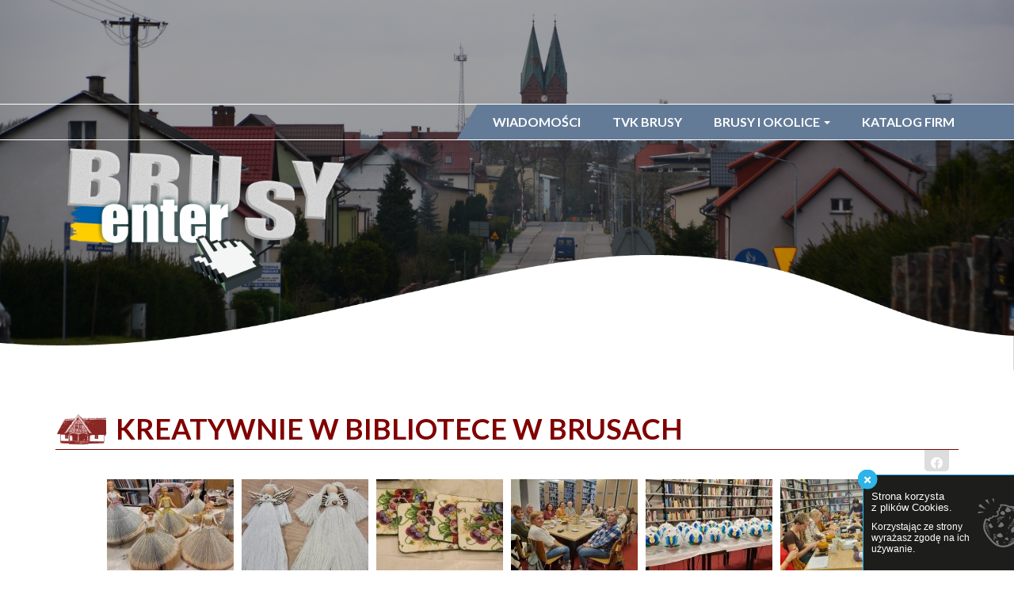

--- FILE ---
content_type: text/html; charset=UTF-8
request_url: https://brusyenter.pl/chata-kaszubska/kreatywnie-w-bibliotece-w-brusach
body_size: 4599
content:

<!DOCTYPE html>
<html lang="pl">

<head>
  <meta http-equiv="X-UA-Compatible" content="IE=edge">
  <meta name="viewport" content="width=device-width, initial-scale=1.0">
  
<title>KREATYWNIE W BIBLIOTECE W BRUSACH :: BrusyEnter</title>

<meta http-equiv="content-type" content="text/html; charset=UTF-8"/>
<meta name="generator" content="Concrete CMS"/>
<meta name="msapplication-TileImage" content="https://brusyenter.pl/application/file2018/9315/7139/4705/iconBE_1.png"/>
<meta name="msapplication-TileColor" content="rgb(99, 123, 151)"/>
<meta name="theme-color" content="rgb(99, 123, 151)"/>
<link rel="shortcut icon" href="https://brusyenter.pl/application/file2018/3415/7139/4439/brusyenterIcon.ico" type="image/x-icon"/>
<link rel="icon" href="https://brusyenter.pl/application/file2018/3415/7139/4439/brusyenterIcon.ico" type="image/x-icon"/>
<link rel="apple-touch-icon" href="https://brusyenter.pl/application/file2018/9315/7139/4705/iconBE_1.png"/>
<link rel="canonical" href="https://brusyenter.pl/chata-kaszubska/kreatywnie-w-bibliotece-w-brusach">
<script type="text/javascript">
    var CCM_DISPATCHER_FILENAME = "/index.php";
    var CCM_CID = 2639;
    var CCM_EDIT_MODE = false;
    var CCM_ARRANGE_MODE = false;
    var CCM_IMAGE_PATH = "/updates/concrete-cms-9.2.7-remote-updater/concrete/images";
    var CCM_APPLICATION_URL = "https://brusyenter.pl";
    var CCM_REL = "";
    var CCM_ACTIVE_LOCALE = "pl_PL";
    var CCM_USER_REGISTERED = false;
</script>

<style class="simple-audio-player-stylesheet"></style>
<link href="/updates/concrete-cms-9.2.7-remote-updater/concrete/css/fontawesome/all.css?ccm_nocache=7a5c32e8596846aa6e3b8bcffaa646a43e5f7c48" rel="stylesheet" type="text/css" media="all">
<script type="text/javascript" src="/updates/concrete-cms-9.2.7-remote-updater/concrete/js/jquery.js?ccm_nocache=7a5c32e8596846aa6e3b8bcffaa646a43e5f7c48"></script>
<link href="/updates/concrete-cms-9.2.7-remote-updater/concrete/css/features/basics/frontend.css?ccm_nocache=7a5c32e8596846aa6e3b8bcffaa646a43e5f7c48" rel="stylesheet" type="text/css" media="all">
<link href="/updates/concrete-cms-9.2.7-remote-updater/concrete/css/features/navigation/frontend.css?ccm_nocache=7a5c32e8596846aa6e3b8bcffaa646a43e5f7c48" rel="stylesheet" type="text/css" media="all">
<link href="/updates/concrete-cms-9.2.7-remote-updater/concrete/css/features/imagery/frontend.css?ccm_nocache=7a5c32e8596846aa6e3b8bcffaa646a43e5f7c48" rel="stylesheet" type="text/css" media="all">
<link href="/packages/im_starter/blocks/gallery_block/view.css?ccm_nocache=63e7141003973fa8467aa3461d4cb3130ae4d3a7" rel="stylesheet" type="text/css" media="all">
<link href="/packages/simple_audio_player/blocks/simple_audio_player/css/view/default.css?ccm_nocache=33d3030b44f9f1dd5067fe0f9243762dff2cd611" rel="stylesheet" type="text/css" media="all">
  <link href="https://fonts.googleapis.com/css?family=Lato:100,300,400,700,900|Montserrat:100,200,300,400,500,600,700,800,900&amp;subset=latin-ext" rel="stylesheet">
  <link rel="stylesheet" type="text/css" href="/packages/im_starter/themes/starter/assets/css/index.css">
  <script defer src="/packages/im_starter/themes/starter/assets/js/bootstrap.min.js"></script>
  <script defer src="/packages/im_starter/themes/starter/assets/js/scripts.js"></script>
  <meta property="og:url" content="https://brusyenter.pl/chata-kaszubska/kreatywnie-w-bibliotece-w-brusach" />
  <meta property="og:type" content="article" />
  <meta property="og:title" content="KREATYWNIE W BIBLIOTECE W BRUSACH" />
  <meta property="og:description" content="" />
  <meta name="twitter:title" content="KREATYWNIE W BIBLIOTECE W BRUSACH">
  <meta name="twitter:description" content="">

          <meta property="og:image" content="https://brusyenter.pl/application/file2018/5616/7959/4848/700x450-crop-90-17323kb_6.jpg" />
  <meta name="twitter:image" content="https://brusyenter.pl/application/file2018/5616/7959/4848/700x450-crop-90-17323kb_6.jpg">
  
  <!-- Google Tag Manager -->
  <script>
  (function(w, d, s, l, i) {
    w[l] = w[l] || [];
    w[l].push({
      'gtm.start': new Date().getTime(),
      event: 'gtm.js'
    });
    var f = d.getElementsByTagName(s)[0],
      j = d.createElement(s),
      dl = l != 'dataLayer' ? '&l=' + l : '';
    j.async = true;
    j.src =
      'https://www.googletagmanager.com/gtm.js?id=' + i + dl;
    f.parentNode.insertBefore(j, f);
  })(window, document, 'script', 'dataLayer', 'GTM-M6VSRH5');
  </script>
  <!-- End Google Tag Manager -->
</head>

<body>
  <!-- Google Tag Manager (noscript) -->
  <noscript><iframe src="https://www.googletagmanager.com/ns.html?id=GTM-M6VSRH5" height="0" width="0" style="display:none;visibility:hidden"></iframe></noscript>
  <!-- End Google Tag Manager (noscript) -->
  <div id="page" class="ccm-page ccm-page-id-2639 page-type-page-chatak page-template-page-chatak page-2639"><header id="page-header" class="section">
  <section id="header-top" class="section">
    <div class="container">
      <div class="navbar-header">
        <button class="hamburger hamburger--collapse navbar-toggle collapsed" data-toggle="collapse" data-target="#navbar" aria-expanded="false">
          <span class="hamburger-box">
            <span class="hamburger-inner"></span>
          </span>
        </button>
        <div class="navbar-brand">
                    

    <a href="https://brusyenter.pl/"><img src="/application/file2018/6716/4751/4019/logo_St_ukraine.png" alt="" width="868" height="452" class="ccm-image-block img-fluid bID-5606"></a>

        </div>
      </div>
      <div class="collapse navbar-collapse" id="navbar">
                

    <ul class="nav navbar-nav navbar-right"></li><li class=""><a href="https://brusyenter.pl/wiadomosci" target="_self" class=" title="Wiadomości" ">Wiadomości</a></li><li class=""><a href="https://brusyenter.pl/tvk-brusy" target="_self" class=" title="TVK Brusy" ">TVK Brusy</a><li class="dropdown "><a href="#" target="_self" data-toggle="dropdown" role="button" aria-haspopup="true" aria-expanded="false" class="dropdown-toggle ">Brusy i okolice <span class="caret"></span></a><ul class="dropdown-menu"></li><li class=""><a href="https://brusyenter.pl/brusy-i-okolice/turystyka" target="_self" class=" title="Turystyka" ">Turystyka</a></li><li class=""><a href="https://brusyenter.pl/brusy-i-okolice/historia" target="_self" class=" title="Historia" ">Historia</a></li><li class=""><a href="https://brusyenter.pl/brusy-i-okolice/zielony-palac" target="_self" class=" title="Zielony Pałac" ">Zielony Pałac</a></ul></li></li><li class=""><a href="https://brusyenter.pl/katalog-firm" target="_self" class=" title="Katalog firm" ">Katalog firm</a></ul>
      </div>
    </div>
  </section>
</header>
<main id="page-content-chatk" class="section">

  <section id="front-page-slider" class="section">
    

    <script>
$(document).ready(function() {
  $(function() {
    $("#ccm-image-slider-5591").responsiveSlides({
      prevText: "", // String: Text for the "previous" button
      nextText: "",
            pager: true,
            timeout: 4000,      speed: 500,                      });
  });
});
</script>

<div class="ccm-image-slider-container ccm-block-image-slider-pages">
  <div class="ccm-image-slider">
    <div class="ccm-image-slider-inner">

            <ul class="rslides" id="ccm-image-slider-5591">
                <li>
                              <img src="/application/files/8215/2503/6681/DSC_0208.JPG" alt="" width="1920" height="700">                    <div class="ccm-image-slider-text">
            <div class="container">
              <div class="row">
                <div class="col-xs-12">
                  <div class="caption-text">
                                                          </div>
                </div>
              </div>
            </div>
          </div>
        </li>
                <li>
                              <img src="/application/files/8215/2503/6496/DSC_0188.JPG" alt="" width="1920" height="700">                    <div class="ccm-image-slider-text">
            <div class="container">
              <div class="row">
                <div class="col-xs-12">
                  <div class="caption-text">
                                                          </div>
                </div>
              </div>
            </div>
          </div>
        </li>
                <li>
                              <img src="/application/files/4515/2503/6479/DSC_0192.JPG" alt="" width="1920" height="700">                    <div class="ccm-image-slider-text">
            <div class="container">
              <div class="row">
                <div class="col-xs-12">
                  <div class="caption-text">
                                                          </div>
                </div>
              </div>
            </div>
          </div>
        </li>
                <li>
                              <img src="/application/files/3615/2503/6466/DSC_0200.JPG" alt="" width="1920" height="700">                    <div class="ccm-image-slider-text">
            <div class="container">
              <div class="row">
                <div class="col-xs-12">
                  <div class="caption-text">
                                                          </div>
                </div>
              </div>
            </div>
          </div>
        </li>
                <li>
                              <img src="/application/files/8115/2503/6696/DSC_0212.JPG" alt="" width="1920" height="700">                    <div class="ccm-image-slider-text">
            <div class="container">
              <div class="row">
                <div class="col-xs-12">
                  <div class="caption-text">
                                                          </div>
                </div>
              </div>
            </div>
          </div>
        </li>
              </ul>
          </div>

  </div>
</div>



        <div class="ccm-custom-style-container ccm-custom-style-slider-5595 mask-slider"
            >
    <img src="/application/files/2815/1445/4389/mask-slider.png" alt="" width="1923" height="220" class="ccm-image-block img-fluid bID-5595">

    </div>
  </section>
  <section id="page-section1" class="section">
    

<div class="container"><div class="row"><div class="col-sm-12">    <h1  class="page-title title_chata"><img src="/packages/im_starter/themes/starter/assets/img/chata-kaszubska.png">KREATYWNIE W BIBLIOTECE W BRUSACH</h1>
</div></div></div>

<div class="container"><div class="row"><div class="col-sm-12">    

    
<div class="ccm-block-share-this-page shareSocialM">
  <ul class="list-inline">
        <li>
      <div data-href="https://www.facebook.com/sharer/sharer.php?u=https%3A%2F%2Fbrusyenter.pl%2Fchata-kaszubska%2Fkreatywnie-w-bibliotece-w-brusach" data-toggle="tooltip" data-placement="left"
        title="Udostępnij na: Facebook"
        aria-label="Facebook"><i class="fab fa-facebook" aria-hidden="true" title="Facebook"></i></div>
    </li>
      </ul>
</div>

</div></div></div>

<div class="container"><div class="row"><div class="col-sm-12">      <div class="lightgallery" id="gallery-5378">
          <div class="lightgallery-image-container">
                <a href="https://brusyenter.pl/application/file2018/cache/thumbnails/38b4ff9397dd28a5a4ce789580697ab9.jpg" class="gallery-item"  >
          <img src="https://brusyenter.pl/application/file2018/cache/thumbnails/babb88a31527efd52b8f1cc01c5da3ce.jpg">
        </a>
      </div>
            <div class="lightgallery-image-container">
                <a href="https://brusyenter.pl/application/file2018/cache/thumbnails/9c1e58e40ff2c33473c2d89fcfd62703.jpg" class="gallery-item"  >
          <img src="https://brusyenter.pl/application/file2018/cache/thumbnails/b2c5e28090b3fb84c948c597178440d5.jpg">
        </a>
      </div>
            <div class="lightgallery-image-container">
                <a href="https://brusyenter.pl/application/file2018/cache/thumbnails/06925750feeb75631f74fe5d418942f2.jpg" class="gallery-item"  >
          <img src="https://brusyenter.pl/application/file2018/cache/thumbnails/fd23d76ec2e1cf268a92bd0350bed63e.jpg">
        </a>
      </div>
            <div class="lightgallery-image-container">
                <a href="https://brusyenter.pl/application/file2018/cache/thumbnails/54f35a67423a4f89c8b3e000eb1e9fb8.jpg" class="gallery-item"  >
          <img src="https://brusyenter.pl/application/file2018/cache/thumbnails/b68b27d8f7b2f47adfc0dc2c9c8e432a.jpg">
        </a>
      </div>
            <div class="lightgallery-image-container">
                <a href="https://brusyenter.pl/application/file2018/cache/thumbnails/979a11e585e97a617bea762234001c4b.jpg" class="gallery-item"  >
          <img src="https://brusyenter.pl/application/file2018/cache/thumbnails/2b26d6dd6d5c2c5b3acbcde3c38e7176.jpg">
        </a>
      </div>
            <div class="lightgallery-image-container">
                <a href="https://brusyenter.pl/application/file2018/cache/thumbnails/9e5563d345145e5bbc7b800df283e144.jpg" class="gallery-item"  >
          <img src="https://brusyenter.pl/application/file2018/cache/thumbnails/7e5674ea789c3408077f3eac6498741a.jpg">
        </a>
      </div>
            <div class="lightgallery-image-container">
                <a href="https://brusyenter.pl/application/file2018/cache/thumbnails/51435962614022db7a9f24a1f4098509.jpg" class="gallery-item"  >
          <img src="https://brusyenter.pl/application/file2018/cache/thumbnails/da9cdf54e2c9c502c3793e5e78c2797a.jpg">
        </a>
      </div>
            <div class="lightgallery-image-container">
                <a href="https://brusyenter.pl/application/file2018/cache/thumbnails/8a0883e4b46710303800256dda852636.jpg" class="gallery-item"  >
          <img src="https://brusyenter.pl/application/file2018/cache/thumbnails/b63c34ae51dbe3e44b811dfb71e7dd2d.jpg">
        </a>
      </div>
            <div class="lightgallery-image-container">
                <a href="https://brusyenter.pl/application/file2018/cache/thumbnails/bbeb446119ca1d82423f85b3603d7adc.jpg" class="gallery-item"  >
          <img src="https://brusyenter.pl/application/file2018/cache/thumbnails/9c499ad86069a3cfeb2d1ce5affbd738.jpg">
        </a>
      </div>
            <div class="lightgallery-image-container">
                <a href="https://brusyenter.pl/application/file2018/cache/thumbnails/e6659e9deb48762d7de2ad758d7cd399.jpg" class="gallery-item"  >
          <img src="https://brusyenter.pl/application/file2018/cache/thumbnails/26e0a2493f80f0b051c969d139d37d29.jpg">
        </a>
      </div>
      </div>
<script>
$(window).on('load', function () {
  $(".lightgallery").lightGallery({
    mode: 'lg-slide',
    selector: '.gallery-item',
    thumbnail: false
  });
});
</script>

</div></div></div>

<div class="container"><div class="row"><div class="col-sm-12">    <p>W bibliotece w&nbsp;Brusach nie tylko wypożyczysz książki, ale r&oacute;wnież tw&oacute;rczo spędzisz czas. Prowadzone są tam cykliczne zajęcia kreatywne, podczas kt&oacute;rych powstają r&oacute;żnorodne prace artystyczne.</p>

<p>Grono członkiń koła &bdquo;Kreatywnie w&nbsp;bibliotece&rdquo; spotyka się co dwa tygodnie pod okiem Beaty Zblewskiej, bibliotekarki z&nbsp;Brus. Panie tworzą przer&oacute;żne ozdoby, nie tylko do domu. Dziergane chusty, aniołki na szydełku i&nbsp;ze sznurka, biżuteria, makramy, decoupage, dekoracje na&nbsp;Wielkanoc czy Boże Narodzenie, w&nbsp;tym bombki, kt&oacute;re w&nbsp;okresie świątecznym zdobią choinki w&nbsp;mieście &ndash; to zaledwie kilka przykład&oacute;w prac tworzonych w&nbsp;ramach spotkań.</p>

</div></div></div>

<div class="container"><div class="row"><div class="col-sm-12">    <div class="simple-audio-player-container simple-audio-player-template-default" id="simple-audio-player-container-5380"><div class="simple-audio-player-content"></div><div class="simple-audio-player-audio-player">
    <audio preload="none" id="simple-audio-5380" class="simple-audio-player-audio" controlslist="nodownload"
    src="https://www.brusy.pl/images/KB_A.Orlikowska.mp3"  controls ></audio>

    </div> <!-- end simple-audio-player-audio-player -->
</div>
</div></div></div>

<div class="container"><div class="row"><div class="col-sm-12">    <p style="text-align: center;">WYPOWIEDŹ ANNY ORLIKOWSKIEJ, DYREKTOR CENTRUM KULTURY I&nbsp;BIBLIOTEKI:&nbsp;</p>

</div></div></div>

<div class="container"><div class="row"><div class="col-sm-12">    <p>Do zajęć można dołączyć w&nbsp;każdej chwili. O&nbsp;szczeg&oacute;ły należy pytać w&nbsp;bibliotece w&nbsp;Brusach. &ndash;&nbsp;Zapraszamy bardzo serdecznie wszystkich, kt&oacute;rzy lubią kreatywnie coś wymyślać, coś robić, tw&oacute;rczo spędzać czas.&nbsp;&ndash; zachęca Anna Orlikowska, dyrektor Centrum Kultury i&nbsp;Biblioteki w&nbsp;Brusach.</p>

<p>&nbsp;Fot. Centrum Kultury i&nbsp;Biblioteki w&nbsp;Brusach.&nbsp;</p>

</div></div></div>  </section>
</main>


<footer id="page-footer" class="section">
  <section id="footer-contact">
    <div class="container">
      <div class="row">
        <div class="col-sm-6 col-xs-12 contact">
                  </div>
        <div class="col-sm-6 col-xs-12 partners">
          

    <h3 style="text-align: right;"><strong>PARTNERZY:</strong></h3>



    <img src="/application/files/2315/1445/4405/br-footer.png" alt="" width="104" height="124" class="ccm-image-block img-fluid bID-5596">



    <img src="/application/files/7915/1445/4404/bib-footer.png" alt="" width="143" height="124" class="ccm-image-block img-fluid bID-5597">

        </div>
      </div>
    </div>
  </section>
  <section id="footer-copyright" class="section">
    <div class="container">
      <div class="row">
        <div class="col-xs-12">
          <span class="footer-separator"></span>
        </div>
      </div>
      <div class="row">
        <div class="col-sm-6 col-xs-12">
          <p>@2026 BrusyEnter. Wszystkie prawa zastrzeżone</p>
        </div>
        <div class="col-sm-6 col-xs-12">
          <p class="text-right">
            Projekt i realizacja: SM</a>.
          </p>
        </div>
      </div>
    </div>
  </section>
</footer>

</div>
<script type="text/javascript" src="/updates/concrete-cms-9.2.7-remote-updater/concrete/js/features/navigation/frontend.js?ccm_nocache=7a5c32e8596846aa6e3b8bcffaa646a43e5f7c48"></script>
<script type="text/javascript" src="/updates/concrete-cms-9.2.7-remote-updater/concrete/js/features/imagery/frontend.js?ccm_nocache=7a5c32e8596846aa6e3b8bcffaa646a43e5f7c48"></script>
<script type="text/javascript" src="/packages/im_starter/blocks/gallery_block/view.js?ccm_nocache=63e7141003973fa8467aa3461d4cb3130ae4d3a7"></script>
</body>
<div id="cookies-container">
  <a id="cookies-close" href="#">
    <i class="fa fa-times"></i>
  </a>
  <div class="cookies-content">
    <h5 class="cookies-title">
      Strona korzysta <br class="d-none d-sm-block">
      z plików Cookies.
    </h5>
    <div>
      Korzystając ze strony
      wyrażasz zgodę
      na ich używanie.
    </div>
  </div>
</div></html>

--- FILE ---
content_type: text/css
request_url: https://brusyenter.pl/packages/simple_audio_player/blocks/simple_audio_player/css/view/default.css?ccm_nocache=33d3030b44f9f1dd5067fe0f9243762dff2cd611
body_size: -145
content:
.ccm-page .simple-audio-player-container.simple-audio-player-template-default .simple-audio-player-audio{width:100%}
